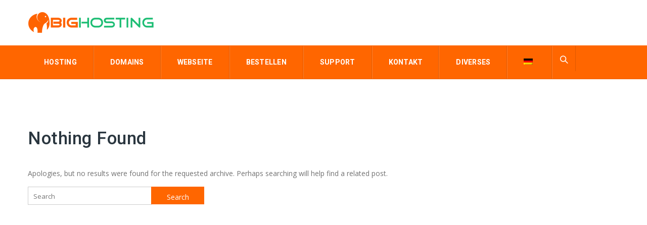

--- FILE ---
content_type: text/html; charset=UTF-8
request_url: https://bighosting.biz/kb/tag/5gb/
body_size: 7320
content:
<!DOCTYPE HTML><html lang="de-DE" prefix="og: http://ogp.me/ns# fb: http://ogp.me/ns/fb#"><head><meta charset="UTF-8" /><meta name="viewport" content="width=device-width, initial-scale=1.0, maximum-scale=1.0, user-scalable=no"/><meta name="apple-mobile-web-app-capable" content="yes" /><meta name="description" content="" /><meta name="keywords" content="" /><meta name="generator" content="king-theme" /><link rel="pingback" href="https://bighosting.biz/xmlrpc.php" /><link rel="shortcut icon" href="https://bighosting.biz/wp-content/uploads/2020/02/favicon.png" type="image/x-icon" /><link media="all" href="https://bighosting.biz/wp-content/cache/autoptimize/autoptimize_6dda533c7ec615127f049704ebf3a1dc.php" rel="stylesheet" /><link media="screen" href="https://bighosting.biz/wp-content/cache/autoptimize/autoptimize_42e98b9305359d44e5faee7a06b5f4d0.php" rel="stylesheet" /><title>5gb &#8211; BIGHOSTING &#8211; Hosting &#8211; Webhosting &#8211; Webseite &#8211; Website &#8211; Homepage &#8211; Domain</title> <script type="text/javascript">var king_wishlist_ajax_web_url = 'https://bighosting.biz/wp-admin/admin-ajax.php';
            var login_redirect_url= 'https://bighosting.biz/wp-login.php?redirect_to=%2Fkb%2Ftag%2F5gb%2F';</script> <script type="text/javascript">if(!document.getElementById('rs-plugin-settings-inline-css')){document.write("<style id='rs-plugin-settings-inline-css' type='text/css'></style>")}</script><meta name='robots' content='max-image-preview:large' /><link rel="alternate" hreflang="de" href="https://bighosting.biz/kb/tag/5gb/" /><link rel="alternate" hreflang="x-default" href="https://bighosting.biz/kb/tag/5gb/" /><link rel='dns-prefetch' href='//fonts.googleapis.com' /><link rel='dns-prefetch' href='//use.fontawesome.com' /><link rel="alternate" type="application/rss+xml" title="BIGHOSTING - Hosting - Webhosting - Webseite - Website - Homepage - Domain &raquo; Feed" href="https://bighosting.biz/feed/" /><link rel="alternate" type="application/rss+xml" title="BIGHOSTING - Hosting - Webhosting - Webseite - Website - Homepage - Domain &raquo; Tag-Feed für 5gb" href="https://bighosting.biz/kb/tag/5gb/feed/" /><link rel='stylesheet' id='king-google-fonts-css' href='https://fonts.googleapis.com/css?family=Open+Sans%3A300%2C300italic%2C400%2C400italic%2C600%2C600italic%2C700%2C700italic%2C800%2C800italic%7CRaleway%3A400%2C100%2C200%2C300%2C500%2C600%2C700%2C800%2C900%7CRoboto%3A400%2C100%2C100italic%2C300%2C300italic%2C400italic%2C500%2C500italic%2C700%2C700italic%2C900%2C900italic%7CDancing+Script%3A400%2C700&#038;ver=6.1.9' media='all' /><link rel='stylesheet' id='tf-compiled-options-wdc-options-css' href='https://bighosting.biz/wp-content/cache/autoptimize/autoptimize_single_a753d6058cfd3ee6e47f48a9cacd914c.php?ver=6.1.9' media='all' /><link rel='stylesheet' id='mm-compiled-options-mobmenu-css' href='https://bighosting.biz/wp-content/cache/autoptimize/autoptimize_single_144fd64266913f2ac14759e64092966d.php?ver=2.8.2.7-853' media='all' /><link rel='stylesheet' id='mm-google-webfont-roboto-css' href='//fonts.googleapis.com/css?family=Roboto%3Ainherit%2C400&#038;subset=latin%2Clatin-ext&#038;ver=6.1.9' media='all' /><link rel='stylesheet' id='mm-google-webfont-dosis-css' href='//fonts.googleapis.com/css?family=Dosis%3Ainherit%2C400&#038;subset=latin%2Clatin-ext&#038;ver=6.1.9' media='all' /> <!--[if lt IE 9]><link rel='stylesheet' id='vc_lte_ie9-css' href='https://bighosting.biz/wp-content/plugins/js_composer/assets/css/vc_lte_ie9.min.css?ver=6.0.5' media='screen' /> <![endif]--><link rel='stylesheet' id='font-awesome-official-css' href='https://use.fontawesome.com/releases/v5.12.1/css/all.css' media='all' integrity="sha384-v8BU367qNbs/aIZIxuivaU55N5GPF89WBerHoGA4QTcbUjYiLQtKdrfXnqAcXyTv" crossorigin="anonymous" /><link rel='stylesheet' id='js_composer_custom_css-css' href='https://bighosting.biz/wp-content/cache/autoptimize/autoptimize_single_419d9036f755eb01f8c188c300f8c817.php?ver=6.0.5' media='all' /><link rel='stylesheet' id='font-awesome-official-v4shim-css' href='https://use.fontawesome.com/releases/v5.12.1/css/v4-shims.css' media='all' integrity="sha384-C8a18+Gvny8XkjAdfto/vjAUdpGuPtl1Ix/K2BgKhFaVO6w4onVVHiEaN9h9XsvX" crossorigin="anonymous" /> <script src='https://bighosting.biz/wp-includes/js/jquery/jquery.min.js?ver=3.6.1' id='jquery-core-js'></script> <script id='king-user-script-js-extra'>var ajax_user_object = {"ajaxurl":"https:\/\/bighosting.biz\/wp-admin\/admin-ajax.php","redirecturl":"https:\/\/bighosting.biz\/wp-admin\/profile.php","loadingmessage":"Sending user info, please wait..."};</script> <script id='wc-add-to-cart-js-extra'>var wc_add_to_cart_params = {"ajax_url":"\/wp-admin\/admin-ajax.php","wc_ajax_url":"\/?wc-ajax=%%endpoint%%","i18n_view_cart":"Warenkorb anzeigen","cart_url":"https:\/\/bighosting.biz\/warenkorb\/","is_cart":"","cart_redirect_after_add":"no"};</script> <link rel="https://api.w.org/" href="https://bighosting.biz/wp-json/" /><link rel="alternate" type="application/json" href="https://bighosting.biz/wp-json/wp/v2/epkb_post_type_1_tag/194" /><link rel="wlwmanifest" type="application/wlwmanifest+xml" href="https://bighosting.biz/wp-includes/wlwmanifest.xml" /><meta name="generator" content="WordPress 6.1.9" /><meta name="generator" content="WooCommerce 7.1.0" /><meta name="generator" content="WPML ver:4.5.14 stt:1,4,3,27,42,2;" /> <script type="text/javascript">(function(url){
	if(/(?:Chrome\/26\.0\.1410\.63 Safari\/537\.31|WordfenceTestMonBot)/.test(navigator.userAgent)){ return; }
	var addEvent = function(evt, handler) {
		if (window.addEventListener) {
			document.addEventListener(evt, handler, false);
		} else if (window.attachEvent) {
			document.attachEvent('on' + evt, handler);
		}
	};
	var removeEvent = function(evt, handler) {
		if (window.removeEventListener) {
			document.removeEventListener(evt, handler, false);
		} else if (window.detachEvent) {
			document.detachEvent('on' + evt, handler);
		}
	};
	var evts = 'contextmenu dblclick drag dragend dragenter dragleave dragover dragstart drop keydown keypress keyup mousedown mousemove mouseout mouseover mouseup mousewheel scroll'.split(' ');
	var logHuman = function() {
		if (window.wfLogHumanRan) { return; }
		window.wfLogHumanRan = true;
		var wfscr = document.createElement('script');
		wfscr.type = 'text/javascript';
		wfscr.async = true;
		wfscr.src = url + '&r=' + Math.random();
		(document.getElementsByTagName('head')[0]||document.getElementsByTagName('body')[0]).appendChild(wfscr);
		for (var i = 0; i < evts.length; i++) {
			removeEvent(evts[i], logHuman);
		}
	};
	for (var i = 0; i < evts.length; i++) {
		addEvent(evts[i], logHuman);
	}
})('//bighosting.biz/?wordfence_lh=1&hid=2C9BCD2EA7575524519217DEFA43D760');</script> <script type="text/javascript">var king_hosting_params = {"adv_custom_field" : "domaincheck", "arkahost_adv_url":"https://bighosting.biz/bestellen", "home_url":"https://bighosting.biz", "ajax_url":"https://bighosting.biz/wp-admin/admin-ajax.php", "hosting_js":"https://bighosting.biz/wp-content/themes/arkahost/assets/js/king.hosting.js"};</script> <noscript><style>.woocommerce-product-gallery{ opacity: 1 !important; }</style></noscript><meta name="generator" content="Powered by WPBakery Page Builder - drag and drop page builder for WordPress."/><meta name="generator" content="Powered by Slider Revolution 6.1.2 - responsive, Mobile-Friendly Slider Plugin for WordPress with comfortable drag and drop interface." /> <script type="text/javascript">function setREVStartSize(t){try{var h,e=document.getElementById(t.c).parentNode.offsetWidth;if(e=0===e||isNaN(e)?window.innerWidth:e,t.tabw=void 0===t.tabw?0:parseInt(t.tabw),t.thumbw=void 0===t.thumbw?0:parseInt(t.thumbw),t.tabh=void 0===t.tabh?0:parseInt(t.tabh),t.thumbh=void 0===t.thumbh?0:parseInt(t.thumbh),t.tabhide=void 0===t.tabhide?0:parseInt(t.tabhide),t.thumbhide=void 0===t.thumbhide?0:parseInt(t.thumbhide),t.mh=void 0===t.mh||""==t.mh||"auto"===t.mh?0:parseInt(t.mh,0),"fullscreen"===t.layout||"fullscreen"===t.l)h=Math.max(t.mh,window.innerHeight);else{for(var i in t.gw=Array.isArray(t.gw)?t.gw:[t.gw],t.rl)void 0!==t.gw[i]&&0!==t.gw[i]||(t.gw[i]=t.gw[i-1]);for(var i in t.gh=void 0===t.el||""===t.el||Array.isArray(t.el)&&0==t.el.length?t.gh:t.el,t.gh=Array.isArray(t.gh)?t.gh:[t.gh],t.rl)void 0!==t.gh[i]&&0!==t.gh[i]||(t.gh[i]=t.gh[i-1]);var r,a=new Array(t.rl.length),n=0;for(var i in t.tabw=t.tabhide>=e?0:t.tabw,t.thumbw=t.thumbhide>=e?0:t.thumbw,t.tabh=t.tabhide>=e?0:t.tabh,t.thumbh=t.thumbhide>=e?0:t.thumbh,t.rl)a[i]=t.rl[i]<window.innerWidth?0:t.rl[i];for(var i in r=a[0],a)r>a[i]&&0<a[i]&&(r=a[i],n=i);var d=e>t.gw[n]+t.tabw+t.thumbw?1:(e-(t.tabw+t.thumbw))/t.gw[n];h=t.gh[n]*d+(t.tabh+t.thumbh)}void 0===window.rs_init_css&&(window.rs_init_css=document.head.appendChild(document.createElement("style"))),document.getElementById(t.c).height=h,window.rs_init_css.innerHTML+="#"+t.c+"_wrapper { height: "+h+"px }"}catch(t){console.log("Failure at Presize of Slider:"+t)}};</script> <noscript><style>.wpb_animate_when_almost_visible { opacity: 1; }</style></noscript><meta property="og:locale" content="de_DE"/><meta property="og:site_name" content="BIGHOSTING - Hosting - Webhosting - Webseite - Website - Homepage - Domain"/><meta property="og:title" content="5gb"/><meta property="og:url" content="https://bighosting.biz/kb/tag/5gb/"/><meta property="og:type" content="article"/><meta property="og:description" content="BIGhosting - Die Hostingrevolution - Viel Hosting für wenig Geld! Hosting Webhosting Webspace Domain Serverstandort Schweiz"/><meta property="og:image" content="https://bighosting.biz/wp-content/uploads/2020/06/bighosting_visitenkarte_qr_2020.png"/><meta property="og:image:url" content="https://bighosting.biz/wp-content/uploads/2020/06/bighosting_visitenkarte_qr_2020.png"/><meta property="og:image:secure_url" content="https://bighosting.biz/wp-content/uploads/2020/06/bighosting_visitenkarte_qr_2020.png"/><meta name="twitter:title" content="5gb"/><meta name="twitter:url" content="https://bighosting.biz/kb/tag/5gb/"/><meta name="twitter:description" content="BIGhosting - Die Hostingrevolution - Viel Hosting für wenig Geld! Hosting Webhosting Webspace Domain Serverstandort Schweiz"/><meta name="twitter:image" content="https://bighosting.biz/wp-content/uploads/2020/06/bighosting_visitenkarte_qr_2020.png"/><meta name="twitter:card" content="summary_large_image"/>  <script type="text/javascript">var site_uri = "https://bighosting.biz";var SITE_URI = "https://bighosting.biz";var theme_uri = "https://bighosting.biz/wp-content/themes/arkahost";</script></head><body class="archive tax-epkb_post_type_1_tag term-5gb term-194 wp-embed-responsive bg-cover theme-arkahost woocommerce-no-js slide-menu mob-menu-slideout-over wpb-js-composer js-comp-ver-6.0.5 vc_responsive"><div id="main" class="layout-wide  site_wrapper"><div class="top_header header-top3"><div class="container"><div class="left"><div class="logo"> <a href="https://bighosting.biz/" id="logo"> <img src="https://bighosting.biz/wp-content/uploads/2020/02/big-logo.png" alt="" /> </a></div></div><div class="right"></div></div></div><div class="clearfix"></div><header class="header sty3"><div class="menu_main"><div class="container"><div class="navbar yamm navbar-default"><div class="navbar-header"><div class="navbar-toggle .navbar-collapse .pull-right " data-toggle="collapse" data-target="#navbar-collapse-1"> <span>Menu</span> <button type="button"> <i class="fa fa-bars"></i></button></div></div><div id="navbar-collapse-1" class="navbar-collapse collapse pull-left"><nav class="pull-right"><div class="menu-main-menu-container"><ul id="king-mainmenu" class="nav navbar-nav"><li id="menu-item-3892" class="menu-item menu-item-type-post_type menu-item-object-page menu-item-home dropdown menu-item-3892 yam-fwr"><a href="https://bighosting.biz/">Hosting</a></li><li id="menu-item-3332" class="menu-item menu-item-type-post_type menu-item-object-page dropdown menu-item-3332 yam-fwr"><a href="https://bighosting.biz/domains/">Domains</a></li><li id="menu-item-12528" class="menu-item menu-item-type-custom menu-item-object-custom dropdown menu-item-12528 yam-fwr"><a target="_blank" href="https://easycreator.io">Webseite</a></li><li id="menu-item-3449" class="menu-item menu-item-type-post_type menu-item-object-page dropdown menu-item-3449 yam-fwr"><a href="https://bighosting.biz/bestellen/">Bestellen</a></li><li id="menu-item-3350" class="menu-item menu-item-type-post_type menu-item-object-page dropdown menu-item-3350 yam-fwr"><a href="https://bighosting.biz/support/">Support</a></li><li id="menu-item-3351" class="menu-item menu-item-type-post_type menu-item-object-page dropdown menu-item-3351 yam-fwr"><a href="https://bighosting.biz/kontakt/">Kontakt</a></li><li id="menu-item-4468" class="menu-item menu-item-type-custom menu-item-object-custom menu-item-has-children dropdown menu-item-4468 yam-fwr"><a href="#">Diverses</a><ul class="dropdown-menu three"><li id="menu-item-7158" class="menu-item menu-item-type-custom menu-item-object-custom"><a target="_blank" href="http://teamspeakprovider.com">Teamspeak Server mieten</a></li><li id="menu-item-5725" class="menu-item menu-item-type-post_type menu-item-object-page"><a href="https://bighosting.biz/matrix/">MATRIX</a></li><li id="menu-item-5932" class="menu-item menu-item-type-post_type menu-item-object-page"><a href="https://bighosting.biz/hashtags/">Hashtags</a></li><li id="menu-item-6792" class="menu-item menu-item-type-post_type menu-item-object-page"><a href="https://bighosting.biz/promo/">Promo</a></li><li id="menu-item-7011" class="menu-item menu-item-type-post_type menu-item-object-page"><a href="https://bighosting.biz/galerie/">Galerie</a></li><li id="menu-item-3345" class="menu-item menu-item-type-post_type menu-item-object-page"><a href="https://bighosting.biz/agb/">AGB</a></li><li id="menu-item-4469" class="menu-item menu-item-type-post_type menu-item-object-page"><a href="https://bighosting.biz/dsgvo/">DSGVO</a></li><li id="menu-item-4189" class="menu-item menu-item-type-post_type menu-item-object-page"><a href="https://bighosting.biz/impressum/">Impressum</a></li><li id="menu-item-8748" class="menu-item menu-item-type-post_type menu-item-object-page"><a href="https://bighosting.biz/banner/">Banner</a></li></ul></li><li id="menu-item-wpml-ls-35-de" class="menu-item-language menu-item-language-current menu-item wpml-ls-slot-35 wpml-ls-item wpml-ls-item-de wpml-ls-current-language wpml-ls-menu-item wpml-ls-first-item wpml-ls-last-item menu-item-type-wpml_ls_menu_item menu-item-object-wpml_ls_menu_item dropdown menu-item-wpml-ls-35-de yam-fwr"><a href="https://bighosting.biz/kb/tag/5gb/"><img
 class="wpml-ls-flag"
 src="https://bighosting.biz/wp-content/plugins/sitepress-multilingual-cms/res/flags/de.png"
 alt="Deutsch" 
 /></a></li><li class="dropdown yamm ext-nav search-nav"><a href="#"><i class="icon icon-magnifier"></i></a><ul class="dropdown-menu"><li><form method="get" id="searchform" action="https://bighosting.biz/"> <label for="s" class="assistive-text">Search</label> <input type="text" class="field" name="s" id="s" placeholder="Search" /> <input type="submit" class="submit" name="submit" id="searchsubmit" value="Search" /></form></li></ul></li></ul></div></nav></div></div></div></div></header><div class="clearfix margin_top6 res_margin_top47"></div><div id="primary" class="site-content container-content content "><div id="content" class="row row-content container"><div class="col-md-9"><article id="post-0" class="post no-results not-found"><header class="entry-header"><h1 class="entry-title">Nothing Found</h1></header><div class="entry-content"><p>Apologies, but no results were found for the requested archive. Perhaps searching will help find a related post.</p><form method="get" id="searchform" action="https://bighosting.biz/"> <label for="s" class="assistive-text">Search</label> <input type="text" class="field" name="s" id="s" placeholder="Search" /> <input type="submit" class="submit" name="submit" id="searchsubmit" value="Search" /></form></div></article></div><div class="col-md-3"></div></div></div><footer class="footer"><div class="footer"><div class="ftop"><div class="container"><div class="left"><h4 class="caps light"> <strong>Support ?</strong> <a href="https://bighosting.biz/kontakt">Kontaktieren Sie uns 24/7</a></h4></div><div class="right"><p>Sign up to Newsletter to get special offers</p><form method="post" id="king_newsletter"> <input class="newsle_eminput" name="king_email" id="king_email" value="" placeholder="Please enter your email..." type="text" /> <input name="submit" id="king_newsletter_submit" value="Sign Up" class="input_submit" type="submit" /></form><div id="king_newsletter_status">&nbsp;</div> <script language="javascript" type="text/javascript">jQuery(document).ready(function($) {
							
							$("#king_newsletter").submit(function(){
								king_submit_newsletter();
								return false;
							});
							
							function king_submit_newsletter(){
								
								var email = jQuery("#king_email").val();
								
								if( email.length < 8 || email.indexOf('@') == -1 || email.indexOf('.') == -1 ){
									$('#king_email').
									animate({marginLeft:-10, marginRight:10},100).
									animate({marginLeft:0, marginRight:0},100).
									animate({marginLeft:-10, marginRight:10},100).
									animate({marginLeft:0, marginRight:0},100);
									return false;
								}
								$('#king_newsletter_status').html('<i style="color:#ccc" class="fa fa-spinner fa-pulse fa-2x"></i> Sending...');
								$.ajax({
									type:'POST',
									data:{	
										"action" : "king_newsletter",
										"king_newsletter" : "subcribe",
										"king_email" : email 
									},
									url: "https://bighosting.biz/wp-admin/admin-ajax.php?t=1769498354",
									success: function( data ) {
										$(".king-newsletter-preload").fadeOut( 500 );
										var obj = $.parseJSON( data );
										if( obj.status === 'success' ){
											var txt = '<div id="king_newsletter_status" style="color:green;">'+obj.messages+'</div>';
										}else{
											var txt = '<div id="king_newsletter_status" style="color:red;">'+obj.messages+'</div>';
										}	
											
										$('#king_newsletter_status').after( txt ).remove();

									}
					
								});	
							}
							
						 });</script> </div></div></div><div class="clearfix"></div><div class="secarea"><div class="container"><div class="one_fourth animated eff-fadeInUp delay-100ms"><div id="footer_column-1" class="widget-area"><aside id="execphp-20" class="widget widget_execphp"><h3 class="widget-title"><span>Unsere Produkte</span></h3><div class="execphpwidget"><ul class="foolist"><li><a href="https://bighosting.biz/bestellen/">Webhosting bestellen</a></li><li><a href="https://bighosting.biz/domains">Domains registrieren</a></li><li><a href="https://easycreator.io">EasyCreator</a></li><li><a href="https://bighosting.biz/kontakt">Reseller Program</a></li></ul></div></aside></div></div><div class="one_fourth animated eff-fadeInUp delay-200ms"><div id="footer_column-2" class="widget-area"><aside id="execphp-55" class="widget widget_execphp"><h3 class="widget-title"><span>Support</span></h3><div class="execphpwidget"><ul class="foolist"><li><a href="https://bighosting.biz/support/">Support</a></li><li><a href="https://bighosting.biz/kb/">Datenbank FAQ</a></li><li><a href="https://bighosting.biz/kontakt">Kontaktieren Sie uns</a></li></ul></div></aside></div></div><div class="one_fourth animated eff-fadeInUp delay-300ms"><div id="footer_column-3" class="widget-area"><aside id="execphp-56" class="widget widget_execphp"><h3 class="widget-title"><span>Social Media</span></h3><div class="execphpwidget"><ul class="foolist"><li ><a target="_blank" title="Facebook" alt="Facebook" href="https://www.facebook.com/bighosting"><img id="vertical" src="https://bighosting.biz/wp-content/uploads/2020/05/big_FB.png"> Facebook</a></img></li><li ><a target="_blank" title="Instagram" alt="Instagram" href="https://www.instagram.com/bighosting"><img id="vertical" src="https://bighosting.biz/wp-content/uploads/2020/05/big_INSTA.png"> Instagram</a></img></li><li ><a target="_blank" title="Twitter" alt="Twitter" href="https://twitter.com/bighosting"><img id="vertical" src="https://bighosting.biz/wp-content/uploads/2020/05/big_TWITTER.png"> Twitter</a></img></li></ul></div></aside></div></div><div class="one_fourth last aliright animated eff-fadeInUp delay-400ms"><div id="footer_column-4" class="widget-area"><aside id="icl_lang_sel_widget-3" class="widget widget_icl_lang_sel_widget"><h3 class="widget-title"><span>Sprache</span></h3><div class="lang_sel_list_vertical wpml-ls-sidebars-footer_4 wpml-ls wpml-ls-legacy-list-vertical" id="lang_sel_list"><ul><li class="icl-de wpml-ls-slot-footer_4 wpml-ls-item wpml-ls-item-de wpml-ls-current-language wpml-ls-first-item wpml-ls-last-item wpml-ls-item-legacy-list-vertical"> <a href="https://bighosting.biz/kb/tag/5gb/" class="wpml-ls-link"> <img
 class="wpml-ls-flag iclflag"
 src="https://bighosting.biz/wp-content/plugins/sitepress-multilingual-cms/res/flags/de.png"
 alt="" 
 /><span class="wpml-ls-native icl_lang_sel_native">Deutsch</span></a></li></ul></div></aside></div></div></div></div><div class="clearfix"></div><div class="copyrights"><div class="container"><div class="one_half"> Copyright ©<a title="BIGHOSTING" alt="BIGHOSTING" href="https://bighosting.biz">BIGHOSTING - bighosting.biz</a> - All rights reserved.</div><div class="one_half last aliright"></div></div></div></div></footer></div> <a href="#" class="scrollup" id="scrollup" style="display: none;">Scroll</a> <script type="text/javascript">jQuery(document).ready(function($) {
		var king_sticky	= true;
		$(window).scroll(function () {

			if ($(window).scrollTop() > 50 ) {
				$("#scrollup").show();
				if(king_sticky)
					document.mainMenu.addClass("compact");
			} else {
				$("#scrollup").hide();
				if(king_sticky)
					document.mainMenu.removeClass("compact");
			}
		});
	});</script> <script type="text/javascript">"use strict";
	
	jQuery('.navbar-header').before('<a class="king_res_cart" href="https://bighosting.biz/warenkorb/"><i class="et-basket et"></i><span class="cart-items">0</span></a>');
	
	var king_cart = function(first_load){
		if( typeof first_load === 'undefined' ) first_load = true;
		
		//jQuery('.minicart-nav>a').append('<span class="cart-items">0</span>');
				
		var ajaxurl = "https://bighosting.biz/wp-admin/admin-ajax.php";
			
		var data = {
			action: 'king_get_cart',
		};

		// Ajax action
		jQuery.post( ajaxurl, data, function( response ) {
			jQuery('.minicart-nav>span.cart-items').text(response.count);
			jQuery('.minicart-li>.dropdown-menu .minicart-wrp').html(response.cart_content);
		});
	}
	
	if(jQuery('div.minicart-li>a').hasClass('minicart-nav')){
		king_cart();				
	}</script> <div class="mobmenu-overlay"></div><div class="mob-menu-header-holder mobmenu"  data-menu-display="mob-menu-slideout-over" data-open-icon="down-open" data-close-icon="up-open"><div  class="mobmenul-container"><a href="#" class="mobmenu-left-bt mobmenu-trigger-action" data-panel-target="mobmenu-left-panel" aria-label="Left Menu Button"><i class="mob-icon-menu mob-menu-icon"></i><i class="mob-icon-cancel-1 mob-cancel-button"></i></a></div><div class="mob-menu-logo-holder"><a href="https://bighosting.biz" class="headertext"><img class="mob-standard-logo" src="https://bighosting.biz/wp-content/uploads/2020/02/big-logo.png"  alt="BIGHOSTING - Hosting - Webhosting - Webseite - Website - Homepage - Domain"></a></div><div class="mobmenur-container"></div></div><div class="mobmenu-left-alignment mobmenu-panel mobmenu-left-panel  "> <a href="#" class="mobmenu-left-bt" aria-label="Left Menu Button"><i class="mob-icon-cancel-1 mob-cancel-button"></i></a><div class="mobmenu-content"><div class="menu-main-menu-container"><ul id="mobmenuleft" role="menubar" aria-label="Main navigation for mobile devices"><li role="none"  class="menu-item menu-item-type-post_type menu-item-object-page menu-item-home menu-item-3892"><a href="https://bighosting.biz/" role="menuitem" class="">Hosting</a></li><li role="none"  class="menu-item menu-item-type-post_type menu-item-object-page menu-item-3332"><a href="https://bighosting.biz/domains/" role="menuitem" class="">Domains</a></li><li role="none"  class="menu-item menu-item-type-custom menu-item-object-custom menu-item-12528"><a target="_blank" href="https://easycreator.io" role="menuitem" class="">Webseite</a></li><li role="none"  class="menu-item menu-item-type-post_type menu-item-object-page menu-item-3449"><a href="https://bighosting.biz/bestellen/" role="menuitem" class="">Bestellen</a></li><li role="none"  class="menu-item menu-item-type-post_type menu-item-object-page menu-item-3350"><a href="https://bighosting.biz/support/" role="menuitem" class="">Support</a></li><li role="none"  class="menu-item menu-item-type-post_type menu-item-object-page menu-item-3351"><a href="https://bighosting.biz/kontakt/" role="menuitem" class="">Kontakt</a></li><li role="none"  class="menu-item menu-item-type-custom menu-item-object-custom menu-item-has-children menu-item-4468"><a href="#" role="menuitem" class="">Diverses</a><ul  role='menu' class="sub-menu "><li role="none"  class="menu-item menu-item-type-custom menu-item-object-custom menu-item-7158"><a target="_blank" href="http://teamspeakprovider.com" role="menuitem" class="">Teamspeak Server mieten</a></li><li role="none"  class="menu-item menu-item-type-post_type menu-item-object-page menu-item-5725"><a href="https://bighosting.biz/matrix/" role="menuitem" class="">MATRIX</a></li><li role="none"  class="menu-item menu-item-type-post_type menu-item-object-page menu-item-5932"><a href="https://bighosting.biz/hashtags/" role="menuitem" class="">Hashtags</a></li><li role="none"  class="menu-item menu-item-type-post_type menu-item-object-page menu-item-6792"><a href="https://bighosting.biz/promo/" role="menuitem" class="">Promo</a></li><li role="none"  class="menu-item menu-item-type-post_type menu-item-object-page menu-item-7011"><a href="https://bighosting.biz/galerie/" role="menuitem" class="">Galerie</a></li><li role="none"  class="menu-item menu-item-type-post_type menu-item-object-page menu-item-3345"><a href="https://bighosting.biz/agb/" role="menuitem" class="">AGB</a></li><li role="none"  class="menu-item menu-item-type-post_type menu-item-object-page menu-item-4469"><a href="https://bighosting.biz/dsgvo/" role="menuitem" class="">DSGVO</a></li><li role="none"  class="menu-item menu-item-type-post_type menu-item-object-page menu-item-4189"><a href="https://bighosting.biz/impressum/" role="menuitem" class="">Impressum</a></li><li role="none"  class="menu-item menu-item-type-post_type menu-item-object-page menu-item-8748"><a href="https://bighosting.biz/banner/" role="menuitem" class="">Banner</a></li></ul></li><li role="none"  class="menu-item-language menu-item-language-current menu-item wpml-ls-slot-35 wpml-ls-item wpml-ls-item-de wpml-ls-current-language wpml-ls-menu-item wpml-ls-first-item wpml-ls-last-item menu-item-type-wpml_ls_menu_item menu-item-object-wpml_ls_menu_item menu-item-wpml-ls-35-de"><a href="https://bighosting.biz/kb/tag/5gb/" role="menuitem" class=""><img
 class="wpml-ls-flag"
 src="https://bighosting.biz/wp-content/plugins/sitepress-multilingual-cms/res/flags/de.png"
 alt="Deutsch" 
 /></a></li></ul></div></div><div class="mob-menu-left-bg-holder"></div></div> <script type="text/javascript">(function () {
			var c = document.body.className;
			c = c.replace(/woocommerce-no-js/, 'woocommerce-js');
			document.body.className = c;
		})();</script> <script id='woocommerce-js-extra'>var woocommerce_params = {"ajax_url":"\/wp-admin\/admin-ajax.php","wc_ajax_url":"\/?wc-ajax=%%endpoint%%"};</script> <script id='wc-cart-fragments-js-extra'>var wc_cart_fragments_params = {"ajax_url":"\/wp-admin\/admin-ajax.php","wc_ajax_url":"\/?wc-ajax=%%endpoint%%","cart_hash_key":"wc_cart_hash_8e570b1964f0892c979ce3c09c33b9b4","fragment_name":"wc_fragments_8e570b1964f0892c979ce3c09c33b9b4","request_timeout":"5000"};</script> <script defer src="https://bighosting.biz/wp-content/cache/autoptimize/autoptimize_1761aabbfaf87a084a2200977c3d3d56.php"></script></body></html>

--- FILE ---
content_type: text/css; charset=utf-8
request_url: https://bighosting.biz/wp-content/cache/autoptimize/autoptimize_single_a753d6058cfd3ee6e47f48a9cacd914c.php?ver=6.1.9
body_size: 338
content:
#wdc-style .btn-info{background-color:#26d35a !important;border-color:#26d35a!important}#wdc-style input:focus{border-color:#26d35a !important}#wdc-style .btn-info{color:#fff !important}#wdc-style #results .order-btn,#wdc-style #results .order-btn:hover{background-color:#5cb85c;border-color:#5cb85c}#wdc-style .wdc-domain-result__list .icon-only{color:#fff}#wdc-style .wdc-domain-result__list .icon-only i{color:#fff}#wdc-style .order-btn{color:#fff !important}#wdc-style .whois-btn{background-color:#d9534f !important;border-color:#d9534f !important}#wdc-style .whois-btn{color:#fff !important}#wdc-style .available{background-color:#e7fadf !important}#wdc-style .available{border-color:#b9ceab !important}#wdc-style .available{color:#26d35a !important}#wdc-style .not-available{background-color:#fcf2f2 !important}#wdc-style .not-available{border-color:#dfb5b4 !important}#wdc-style .not-available{color:#a94442 !important}#wdc-style .input-group{border:1px solid #fff}.wdc-search-one .wdc-button,.wdc-search-one .wdc-button:hover,.wdc-search-one .wdc-button:focus{background:#29498d}.wdc-search-one .wdc-spinner{color:#29498d}.wdc-search-one .wdc-spinner:before{border:3px solid #29498d;border-top-color:transparent}.wdc-search-one .wdc-search-form .wdc-search-content .wdc-search-input__field .wdc-search-input__label .wdc-input:focus{box-shadow:0 0 0 2px #29498d}.wdc-search-one .wdc-domain-available button{background-color:#29498d}.wdc-search-one .wdc-icon-result,.wdc-search-one #results .added_to_cart{color:#fff}.wdc-search-one .wdc-domain-result__button i{color:#fff}.wdc-search-one .wdc-domain-result__button .icon-only i{color:#fff}.wdc-search-one .wdc-domain-unavailable button,.wdc-search-one .wdc-domain-result__list .wdc-domain-unavailable button:hover{background:#29498d}

--- FILE ---
content_type: text/css; charset=utf-8
request_url: https://bighosting.biz/wp-content/cache/autoptimize/autoptimize_single_419d9036f755eb01f8c188c300f8c817.php?ver=6.0.5
body_size: -49
content:
.feature_section11 ul.domlist1,.feature_section11 .domlist1{width:16.66666667%}